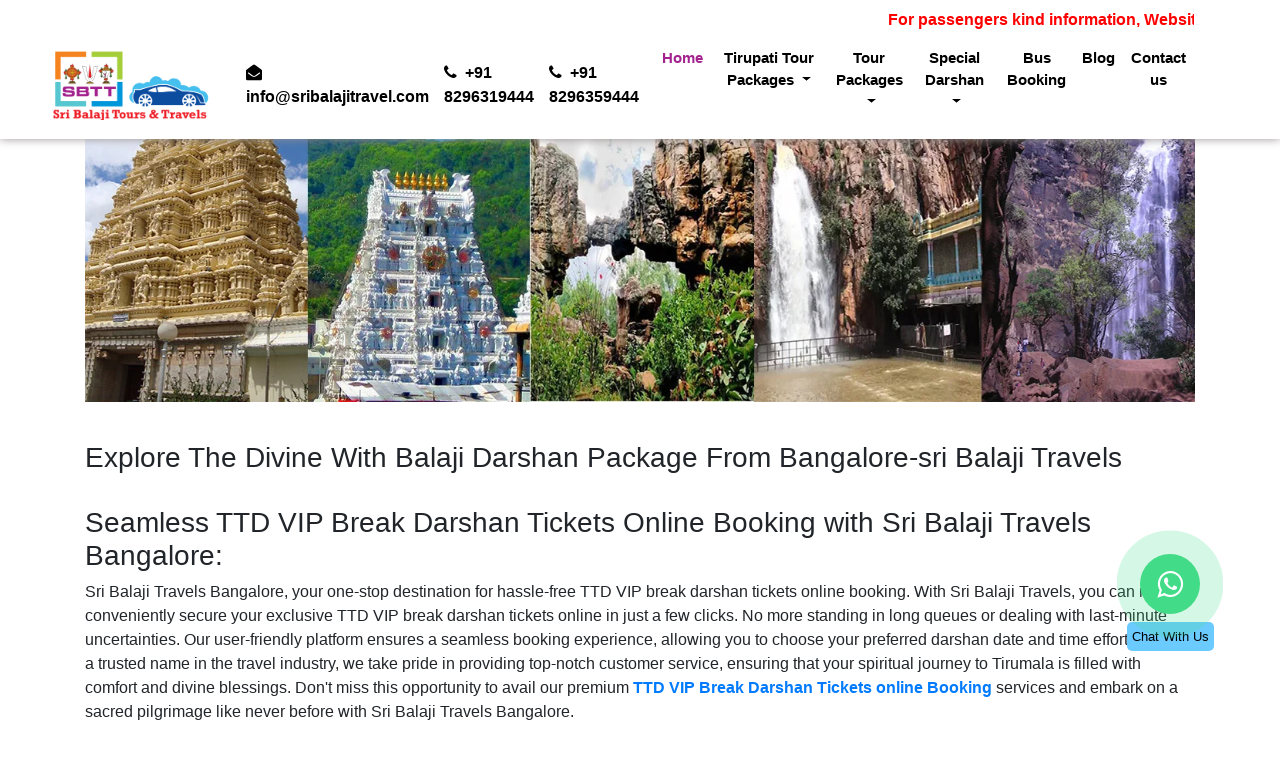

--- FILE ---
content_type: text/html; charset=UTF-8
request_url: https://sribalajitravel.com/explore-the-divine-with-balaji-darshan-package-from-bangalore-sri-balaji-travels.php
body_size: 10918
content:
<!DOCTYPE html>
<html lang="en">
<head>
    <meta name="google-site-verification" content="pqMacuBJa5rCx6AfRFwgVzEYjk7vCtmhGmksIzw6zFI" />
<meta charset="utf-8">
<meta name="viewport" content="width=device-width, initial-scale=1">
<meta name="p:domain_verify" content="c2c02b0afe04c3f4aab423edde584983"/>
<meta name="google-site-verification" content="CeivPjCj5ArFStpJ3cuw_OD67kG4zCQvBdJ8g_Qbg0E" />
<meta name="title" content="Tirupati Senior citizen Darshan online Booking | Tirupati Senior Citizen Darshan"/>
<meta name="description" content="Sri Balaji Travel Provides Senior Citizen and Physically challenged Darshan with Guide, Tirupati Senior Citizen Darshan available, Tirupati Senior citizen darshan time and Darshan Details are given in detail.In this Priviledge Darshan can be done within 30 minutes">
<meta name="keywords" content="Special Darshan for Physically Disabled & Aged | TTD NRI Darshan | Bangalore To Tirupati Packages | Bangalore To Tirupati Car rental Packages | senior citizen darshan.">
<title>Explore The Divine With Balaji Darshan Package From Bangalore-sri Balaji Travels</title>
<link rel="icon" href="images/Favicon.png">
<link rel="stylesheet" href="https://stackpath.bootstrapcdn.com/bootstrap/4.1.3/css/bootstrap.min.css" integrity="sha384-MCw98/SFnGE8fJT3GXwEOngsV7Zt27NXFoaoApmYm81iuXoPkFOJwJ8ERdknLPMO" crossorigin="anonymous">
<link rel="stylesheet" href="https://maxcdn.bootstrapcdn.com/font-awesome/4.7.0/css/font-awesome.min.css">
<link rel="stylesheet" href="css/style.css">
<link rel="stylesheet" href="css/responsive.css">

</head>
<body>

<!-- Google Tag Manager (noscript) -->
<noscript><iframe src="https://www.googletagmanager.com/ns.html?id=GTM-MGCBP45"
height="0" width="0" style="display:none;visibility:hidden"></iframe></noscript>
<!-- End Google Tag Manager (noscript) -->

<style>
a{
  text-decoration:none;
}
    .floating_btn {
  position: fixed;
  bottom: 60px;
  right: 60px;
  width: 100px;
  height: 100px;
  display: flex;
  flex-direction: column;
  align-items:center;
  justify-content:center;
  z-index: 1000;
}

@keyframes pulsing {
  to {
    box-shadow: 0 0 0 30px rgba(232, 76, 61, 0);
  }
}

.contact_icon {
  background-color: #42db87;
  color: #fff;
  width: 60px;
  height: 60px;
  font-size:30px;
  border-radius: 50px;
  text-align: center;
  box-shadow: 2px 2px 3px #999;
  display: flex;
  align-items: center;
  justify-content: center;
  transform: translatey(0px);
  animation: pulse 1.5s infinite;
  box-shadow: 0 0 0 0 #42db87;
  -webkit-animation: pulsing 1.25s infinite cubic-bezier(0.66, 0, 0, 1);
  -moz-animation: pulsing 1.25s infinite cubic-bezier(0.66, 0, 0, 1);
  -ms-animation: pulsing 1.25s infinite cubic-bezier(0.66, 0, 0, 1);
  animation: pulsing 1.25s infinite cubic-bezier(0.66, 0, 0, 1);
  font-weight: normal;
  font-family: sans-serif;
  text-decoration: none !important;
  transition: all 300ms ease-in-out;
}
    .navbar-expand-lg .navbar-nav .dropdown-menu {
    max-height: 400px; /* Adjust as needed */
    overflow-y: auto;
    
    }

.text_icon {
  margin-top: 8px;
  color: #707070;
  font-size: 13px;
}
@media (max-width: 768px) {
    .navbar-nav {
        text-align: center;
        max-height: 500px; /* Adjust based on content */
        overflow-y: auto;
        position: static;
    }
    
    .navbar-expand-lg .navbar-nav .dropdown-menu {
        max-height: 250px; /* Adjust as needed */
        overflow-y: auto;
        position: static; /* Ensures it stays inside the navbar */
    }

    .floating_btn {
        bottom: 20px;
        right: 20px;
        width: 70px;
        height: 70px;
    }

    .contact_icon {
        width: 50px;
        height: 50px;
        font-size: 24px;
    }

    .modal-dialog {
        max-width: 90%;
        margin: 10px auto;
    }

    .GeneratedTable {
        width: 100%;
        display: block;
        overflow-x: auto;
    }
    
    .logo1 img {
        width: 80px; /* Adjust as needed */
        height: auto;
    }
    
    .contact-info {
        font-size: 12px;
        text-align: right;
    }

    .contact-info a {
        display: block;
        color: #000;
        text-decoration: none;
        font-weight: bold;
    }
    
    #second-logo .col-3,
    #second-logo .col-6 {
        text-align: right; /* Move text to the right */
        display: block;
        color: black; /* Set text color to black */
        padding-right: 10px; /* Adjust for more right movement */
    }
    
    .navbar-toggler {
        float: right;
    }

    #second-logo a {
        display: block;
        font-size: 14px;
    }
}

</style>
<script>
$(document).ready(function(){
  $("button1").click(function(){
    $("#navbar").css({"position","relative"});
  });
});
</script>
<!-- Google tag (gtag.js) -->

<nav class="navbar navbar-expand-lg navbar-light bg-light" id="navbar">
  

<div class="row align-items-center" id="second-logo">
    <!-- Logo - Left Side -->
    <div class="col-3">
        <div class="logo1">
            <a href="https://sribalajitravel.com">
                <img src="images/logo.png" alt="Sri Balaji Travel Logo">
            </a>
        </div>
    </div>

    <!-- Contact Details - Center -->
    <div class="col-6 text-center">
        <a href="mailto:info@sribalajitravel.com" class="mr-3">
            <i class="fa fa-envelope"></i> info@sribalajitravel.com
        </a>
        <a href="tel:+918296319444">
            <i class="fa fa-phone"></i> +91 8296319444
        </a>
    </div>

    <!-- Menu Button - Right Side -->
    <div class="col-3 text-right">
        <button class="navbar-toggler" type="button" data-toggle="collapse" data-target="#navbarSupportedContent">
            <span class="navbar-toggler-icon"></span>
        </button>
    </div>
</div>

 <!-- Float Buttons -->
 <div class="pay" style="display: none;">
    <a class="bounce" data-toggle="modal" data-target="#exampleModal">
    <b>Online Pay</b></a>
    <!-- Button trigger modal -->

<!-- Modal -->
<div class="modal fade" id="exampleModal" tabindex="-1" role="dialog" aria-labelledby="exampleModalLabel" aria-hidden="true">
  <div class="modal-dialog" role="document">
    <div class="modal-content">
      <div class="modal-header">
                
        <p>Sri Balaji Tour & Travel Special Darshana Ticket Booking<br>
        <marquee behavior="scroll" direction="left"
           onmouseover="this.stop();"
           onmouseout="this.start();"><b>For passengers kind information, Website shows package price is not available for now. Only 60 days prior booking can avail the website shown price. To know more Details for Tirupati Trip for the upcoming days kindly call us on  8296319444/8296359444</b></marquee></p>
        <button type="button" class="close" data-dismiss="modal" aria-label="Close">
          <span aria-hidden="true">&times;</span>
        </button>
      </div>
      <div class="modal-body" id="modal-body">
    <form method="post" action="pay1.php">
                   
                    
                    
                    <div class="form-group">
                                    <div class="input-group">

                        <input type="hidden" class="form-control" name="product_name"  required="required">
                          </div></div>

                          <div class="row">
                          <div class="col-lg-7 col-12">
                        <div class="form-group">
                                   <label for="spcl">Ticket</label>
                                    <div class="input-group">
                                       
                                        <div class="input-group-prepend">
                                            <span class="input-group-text">
                                               <i class="fa fa-ticket"></i>
                                            </span>
                                        </div>
                            <input type="text" name="spcl" class="form-control" readonly value="300 Special Darshana" id="spcl"> </div></div>
                            </div>
                           <div class="col-lg-5 col-12">
                        
                            <div class="form-group">
                                   <label for="person">Number Of Persons</label>
                                    <div class="input-group">
                                        <div class="input-group-prepend">
                                            <span class="input-group-text">
                                               <i class="fa fa-users"></i>
                                            </span>
                                        </div>
                            <input type="number" name="person" class="form-control"   required="required"  id="person" oninput="calculate()"></div>
                            
                            </div>
                            </div>
                            <div class="col-lg-6 col-12">
                        
                            <div class="form-group">
                                   <label for="amount">Total Amount</label>
                                    <div class="input-group">
                                        <div class="input-group-prepend">
                                            <span class="input-group-text">
                                               <i class="fa fa-rupee"></i>
                                            </span>
                                        </div>
                            <input type="hidden" value="300" class="form-control" id="amount">
                            <input type="number" name="spl_price" class="form-control"   required="required"  id="result" readonly></div></div>
                            </div>
                            
                        
                            
                            
                            <div class="col-lg-6 col-12">
                            <div class="form-group">
                                    <label for="ticket_date">Ticket Date</label>
                                    <div class="input-group date" >
                                        <div class="input-group-prepend">
                                         <span class="input-group-text">
                                              <i class="fa fa-calendar"></i>  
                                            </span>
                                        </div>
                            <input type="date" name="ticket_date"  id="txtDate1" class="form-control" required="required"></div></div>
                            </div>
                            </div>


                            <div class="row">
                                <div class="col-lg-12 col-12">
                                <div class="form-group">
                                   <label for="firstname">Booking Person Name</label>
                                    <div class="input-group">
                                       <div class="input-group-prepend">
                                         <span class="input-group-text">
                                              <i class="fa fa-user"></i>
                                            </span>
                                        </div>
                                        <input type='text' name='buyer_name' class='form-control'   placeholder='Booking Person Name'  id="firstname" required='required'>
                             
                            </div></div>
                            </div>
                          <div class="col-lg-12 col-12">
                            <div class="form-group">
                                   <label for="email">Email Address</label>
                                    <div class="input-group">
                                 <div class="input-group-prepend">
                                         <span class="input-group-text">
                                              <i class="fa fa-envelope"></i>
                                            </span>
                                        </div>   
                            <input type="email" name="email" class="form-control" required="required" placeholder="Enter Your email" placeholder="Enter Your Email Id" id='email'> </div></div></div>
                          </div>
                              <div class="row">
                             <div class="col-lg-12 col-12">
                        <div class="form-group">
                                   <label for="phone">Phone Number</label>
                                    <div class="input-group">
                                    <div class="input-group-prepend">
                                            <span class="input-group-text">
                                               +91
                                            </span>
                                        </div>
                                        <div class="input-group-prepend">
                                        </div>
                            <input type="text" name="phone" class="form-control"  placeholder="Enter Your Phone Number" id='phone' required="required"></div></div></div>
                              
                            
                          <div class="col-lg-12 col-12">
                            <div class="form-group">
                                   <label for="location">Your Location</label>
                                    <div class="input-group">
                                        <div class="input-group-prepend">
                                         <span class="input-group-text">
                                                <i class="fa fa-map-marker"></i>
                                            </span>
                                        </div>
                             <input type="text" name="location" class="form-control" required="required" placeholder="Enter Your Location" id='location'></div></div></div></div>
                                            
                             <div class="form-check text-center">
                                <label class="form-check-label">
                                    <input class="form-check-input" type="checkbox" value="Agreed" name="terms" required="required">
                                    
                                    <a href="terms_&_conditions.php" target="_blank"> Agree The Terms And Conditions </a>
                                </label>
                            </div>
                        
                             <div>
    </div>
  <div class="modal-footer">
        <button type="button" class="btn btn-primary" data-dismiss="modal">Cancel</button>
        <input type="submit" class="btn btn-primary" value="Book" name='submit'>
      </div>
      <script>

  function calculate() {
        var myBox1 = document.getElementById('person').value; 
        var myBox2 = document.getElementById('amount').value;
        var result = document.getElementById('result'); 
        var myResult = myBox1 * myBox2;
        result.value = myResult;
      
        
    }
</script>
                            </form>
      </div>
      
    </div>
  </div>
</div>
    </div>
<!-- <div class="float-buttons">
    
     <a href="tel:+918296359444" id="phone"><i class="fa fa-phone"></i></a>
     <a href="https://api.whatsapp.com/send?phone=+918296319444&amp;text=Please Get Back To Me" target="_blank" id="whatsapp"><i class="fa fa-whatsapp"></i></a>
     
 </div> -->
 <script src="https://ajax.googleapis.com/ajax/libs/jquery/2.1.1/jquery.min.js"></script>
<script>
$(function(){
    var dtToday = new Date();
    
    var month = dtToday.getMonth() + 1;
    var day = dtToday.getDate();
    var year = dtToday.getFullYear();
    if(month < 10)
        month = '0' + month.toString();
    if(day < 10)
        day = '0' + day.toString();
    
    var minDate= year + '-' + month + '-' + day;
    
    $('#txtDate').attr('min', minDate);
    $('#txtDate1').attr('min', minDate);
});
</script>

<!---- twak chat box API -->
<!--<script type="text/javascript">
/* var Tawk_API=Tawk_API||{}, Tawk_LoadStart=new Date();
/* (function(){
var s1=document.createElement("script"),s0=document.getElementsByTagName("script")[0];
s1.async=true;
s1.src='https://embed.tawk.to/5bb1ced3b033e9743d01e9dd/default';
s1.charset='UTF-8';
s1.setAttribute('crossorigin','*');
s0.parentNode.insertBefore(s1,s0);
})();
</script>-->
  
  <div class="floating_btn">
    <a target="_blank" href="https://api.whatsapp.com/send?phone=+918296319444&text=Hello!!">
      <div class="contact_icon">
        <i class="fa fa-whatsapp my-float"></i>
      </div>
    </a>
    <p class="text_icon" style="color: #000; background: #6BCBFF; padding: 5px; border-radius: 5px;">Chat With Us</p>
  </div>
  
  <div id="main-nav">
      <marquee behavior="scroll" direction="left"
           onmouseover="this.stop();"
           onmouseout="this.start();" style="color:red;">
        <b>For passengers kind information, Website shows package price is not available for now. Only 60 days prior booking can avail the website shown price. To know more Details for Tirupati Trip for the upcoming days kindly call us on  8296319444/8296359444</b></marquee>
      <div class="collapse navbar-collapse" id="navbarSupportedContent">
      <div class="logo">
          <a href="https://sribalajitravel.com/"><img src="images/logo.png" alt=""></a>
      </div>
      <ul class="navbar-nav">
              <li id="nav-item">
              <span><a href="mailto:info@sribalajitravel.com?Subject=Hello%20again">
              <i class="fa fa-envelope-open"></i>&nbsp; info@sribalajitravel.com</a>
              </span>
              </li>
              <li id="nav-item">
              <span><a href="tel:+91 8296319444">
              <i class="fa fa-phone"></i>&nbsp; +91 8296319444 </a>
              </span>
              </li>
              <li id="nav-item">
              <span><a href="tel:+91 8296359444">
              <i class="fa fa-phone"></i>&nbsp; +91 8296359444 </a>
              </span>
              </li>
          </ul>
    <ul class="navbar-nav ml-auto mr-100">
      <li class="nav-item">
        <a class="nav-link" id="active" href="https://sribalajitravel.com/">Home</a>
      </li>
      <li class="nav-item dropdown">
        <a class="nav-link dropdown-toggle" href="#" id="navbarDropdown" role="button" data-toggle="dropdown" aria-haspopup="true" aria-expanded="false">
          Tirupati Tour Packages
        </a>
        
        <div class="dropdown-menu" aria-labelledby="navbarDropdown">
            <!--style="display:flex;position:relative;left:0px;top:0px;float:left;"-->
          <div class="container newdropdown" >  
         <div class="col-md-12" style="padding:10px;">
             <h5 style="color:#a3228e">Tirupati Tour Packages</h5>
          <a class="dropdown-item" href="one-day-tirupati-package-from-bangalore.php"style="font-size:14px;">Bangalore to Tirupati One Day Package </a>
          <a class="dropdown-item" href="two-day-tirupati-package-from-bangalore.php" style="font-size:14px;">Bangalore to Tirupati Two Days Package</a>
          <a class="dropdown-item" href="three-day-tirupati-package-from-bangalore.php" style="font-size:14px;">Bangalore to Tirupati Three Days Package</a>
          <a class="dropdown-item" href="bangalore-to-tirupati-car-rental.php" style="font-size:14px;">Bangalore to Tirupati Car Rental Package</a>
           <!--<a class="dropdown-item" href="tirumala-darshan-package-from-tirupati.php" style="font-size:14px;">One day Tirupati to Tirumala Car Rental Package</a>-->
           </div>
            <div class="col-md-12" style="padding:10px;">
                <h5 style="color:#a3228e">Chennai to Tirupati Package</h5>
          <a class="dropdown-item" href="https://sribalajitravel.com/chennai-to-tirupati-one-day-package-by-car.php" style="font-size:14px;">Chennai to Tirupati One Day Package </a>
          <a class="dropdown-item" href="chennai-to-tirupati-car-rental-package.php" style="font-size:14px;">Chennai to Tirupati Car Rental Package</a>
          <h5 style="color:#a3228e">Hosur to Tirupati Package</h5>
          <a class="dropdown-item" href="hosur-to-tirupati-one-day-package-by-car.php" style="font-size:14px;">Hosur to Tirupati One Day Package</a>
           </div>
           <div class="col-md-12" style="padding:10px;">
                <h5 style="color:#a3228e;"> Salem to Tirupati Package</h5>
          <a class="dropdown-item" href="salem-to-tirupati-one-day-tourpackage.php" style="font-size:14px;">Salem to Tirupati One Day Package </a>
          
          <h5 style="color:#a3228e;"> Tirupati to tirumala package </h5>
          <a class="dropdown-item" href="tirumala-darshan-package-from-tirupati.php" style="font-size:14px;">Tirupati to tirumala car rental package</a>
         
          <h5 style="color:#a3228e;"> Banglore to tirupati package </h5>
          <a class="dropdown-item" href="bangalore-to-srikalahasti-tour-package.php" style="font-size:14px;">Bangalore to Srikalahasti Tour Package </a>
           </div>
           </div> 
        </div>
      </li>
      
      
      <li class="nav-item dropdown">
        <a class="nav-link dropdown-toggle" href="#" id="navbarDropdown" role="button" data-toggle="dropdown" aria-haspopup="true" aria-expanded="false">
         Tour Packages
        </a>
        <div class="dropdown-menu" aria-labelledby="navbarDropdown" id="dropdown-menu1" style="left: -100px">
          
          <a class="dropdown-item" href="bangalore-to-mysore-sightseeing-package.php">Bangalore to Mysore Tour Packages</a>
          
          <a class="dropdown-item" href="bangalore-to-nandi-hills-one-day-tour-package.php">Bangalore to Nandi Hills Tour Packages</a>
          
          <a class="dropdown-item" href="bangalore-to-madurai-rameshwaram-kanyakumari-tour-package.php">Bangalore to Madurai, Rameshwaram, Kanyakumari Tour Packages</a>
            
          <a class="dropdown-item" href="bangalore-to-lepakshi-oneday-tour-package.php">Bangalore to Lepakshi Tour Packages</a>
          
          <a class="dropdown-item" href="gokarna-murudeshwar-trip-from-bangalore.php">Bangalore to Gokarna Murudeshwar Tour Packages</a>
          
           <a class="dropdown-item" href="bangalore-to-mantralayam-tour-package.php">Bangalore to Mantralayam Tour Packages</a>
           
            <a class="dropdown-item" href="bangalore-to-thiruvannamalai-car-package.php">Bangalore to Tiruvannamalai Car Package </a>
          
        </div>
      </li>

<li class="nav-item dropdown">
        <a class="nav-link dropdown-toggle" href="#" id="navbarDropdown" role="button" data-toggle="dropdown" aria-haspopup="true" aria-expanded="false">
          Special Darshan
        </a>
        <div class="dropdown-menu" aria-labelledby="navbarDropdown" id="dropdown-menu1">
          
          <a class="dropdown-item" href="infant_entry_in_tirumala.php">Infant Entry In Tirumala</a>
          
          <a class="dropdown-item" href="senior_citizen_tirupati.php">Senior Citizen</a>
          
          <a class="dropdown-item" href="nri_darshan_tirupati.php">NRI Darshan</a>
            
          <a class="dropdown-item" href="ttd_srivani_trust_tirupati.php">TTD Srivani Trust Tirupati</a>
          
        </div>
      </li>

      <li class="nav-item">
        <a class="nav-link" href="sharing_packages_tirupati.php">Bus Booking</a>
      </li>

      <li class="nav-item">
        <a class="nav-link" href="blogs.php">Blog</a>
      </li>

      <li class="nav-item">
        <a class="nav-link" href="contact_us.php">Contact us</a>
      </li>
    </ul>
  </div>
  </div>
  </nav>
<!-- Navigation Bar Close -->


                  
<!-- Special at Sri Balaji in Tirupati -->
<div class="includes">
    <div class="container">
        <div class="row content">
        <div class="col-lg-12 col-sm-12 col-12">
           <img src="images/one_day_package.jpg" alt="">
       </div>
        </div>
        </br>
       <h3>Explore The Divine With Balaji Darshan Package From Bangalore-sri Balaji Travels</h3></b></br>

        <h3> Seamless TTD VIP Break Darshan Tickets Online Booking with Sri Balaji Travels Bangalore:</h3>
       
       <p> Sri Balaji Travels Bangalore, your one-stop destination for hassle-free TTD VIP break darshan tickets online booking. With Sri Balaji Travels, you can now conveniently secure your exclusive TTD VIP break darshan tickets online in just a few clicks. No more standing in long queues or dealing with last-minute uncertainties. Our user-friendly platform ensures a seamless booking experience, allowing you to choose your preferred darshan date and time effortlessly. As a trusted name in the travel industry, we take pride in providing top-notch customer service, ensuring that your spiritual journey to Tirumala is filled with comfort and divine blessings. Don't miss this opportunity to avail our premium <b><a href="https://sribalajitravel.com/ttd_srivani_trust_tirupati.php"> TTD VIP Break Darshan Tickets online Booking </a></b> services and embark on a sacred pilgrimage like never before with Sri Balaji Travels Bangalore.</p>

         <h3>Your Ultimate Bangalore to Tirupati Package Experience with Sri Balaji Travels:</h3></b></br>
        
        <p> Our Bangalore to Tirupati Package is carefully crafted to cater to all your travel needs, offering convenience, comfort, and unforgettable moments. With our years of expertise in the travel industry, we take pride in delivering top-notch services that ensure your journey is smooth and hassle-free. Whether you're seeking a spiritual retreat or a leisurely escape, our <b><a href="https://sribalajitravel.com/"> Bangalore to Tirupati Package </a></b> covers it all. Trust Sri Balaji Travels to make your trip to Tirupati from Bangalore an extraordinary one. Book your package now and embark on a memorable adventure with us!</p>
        
         
        <h3> Unforgettable Tirupati Darshan Package from Bangalore with Sri Balaji Travels:</h3></b>
        
        <p> Welcome to Sri Balaji Travels Bangalore, your ultimate destination for an unforgettable pilgrimage experience! If you're seeking a hassle-free and spiritually enriching journey, look no further than our exclusive <b><a href="https://sribalajitravel.com/one-day-package-from-bangalore.php"> Tirupati Darshan Package from Bangalore </a></b> With our meticulously crafted itinerary, you can embark on a divine expedition to the sacred abode of Lord Venkateswara. Our dedicated team ensures that every aspect of your trip is taken care of, from comfortable transportation to luxurious accommodation. Choose Sri Balaji Travels Bangalore for your Tirupati Darshan Package and let us guide you on a profound and transformative pilgrimage, leaving you with cherished memories to last a lifetime. Book your package now and embark on a soul-stirring adventure with Sri Balaji Travels Bangalore!
</p>
        
        <h3>Sri Balaji Travels Bangalore - Srivani Break Darshan Booking in Tirupati:</h3></b></br>
        
        <p> Our travel agency specializes in providing seamless and hassle-free pilgrimage experiences to Tirupati, catering to the spiritual needs of every devotee. With our dedicated team of experts, we ensure that your journey to the divine abode of Lord Venkateswara is filled with comfort and convenience. Whether you are an individual traveler or part of a group, our personalized services and well-organized packages guarantee a memorable and spiritually uplifting trip. Trust Sri Balaji Travels Bangalore for all your <b><a href="https://sribalajitravel.com/ttd_srivani_trust_tirupati.php">  Srivani Break Darshan Booking in Tirupati </a></b> needs and embark on a sacred pilgrimage like never before! </p>
        
        <h3> Expedite Your Pilgrimage with TTD VIP Darshan ₹10,000 Online Booking - Sri Balaji Travels Bangalore:</h3></b></br>
        
        <p> We ensure that you embark on a spiritual journey like no other. Whether you're planning a pilgrimage or a leisure trip, our expert team is dedicated to providing you with top-notch services and seamless arrangements. At Sri Balaji Travels, we understand the significance of your travels, and our mission is to cater to your every need, leaving you with cherished memories. Experience the ultimate comfort and convenience as you explore new horizons with our <b><a href="https://sribalajitravel.com/ttd_srivani_trust_tirupati.php"> TTD VIP Darshan ₹10,000 Online Booking </a></b> package. Let us be your trusted travel partner and make your dream journey a reality, because at Sri Balaji Travels Bangalore, your satisfaction is our priority.</p>
        
       
       <h3>Conclusion:</h3>

        <p> Sri Balaji Travels Bangalore is your ultimate companion in unlocking the spiritual journey to Tirupati. Whether you desire hassle-free VIP break darshan tickets, a complete Bangalore to Tirupati package, a thoughtfully curated Tirupati darshan package, or a divine respite at Srivani, the travel agency caters to all your needs. Moreover, for those seeking an elite experience, the <b><a href="https://sribalajitravel.com/ttd_srivani_trust_tirupati.php"> VIP Break Darshan in Tirumala </a></b> ensures a journey worth every penny. So, embark on this sacred expedition with Sri Balaji Travels and immerse yourself in the divine aura of Tirupati. Let your soul find solace and your heart be filled with devotion on this transformative pilgrimage.</p>
        
        
 </div>
</div>

<!-- Scroll Top Button -->
<button onclick="topFunction()" id="myBtn" title="Go to top">
<i class="fa fa-angle-double-up"></i>    
</button>

    <!-- Footer -->
<footer class="page-footer font-small pt-5">

  <!-- Footer Links -->
  <div class="footer">
      <div class="container text-center text-md-left">

    <!-- Grid row -->
    <div class="row">

      <!-- Grid column -->
      <div class="col-md-9 mt-md-0 mt-3">
        <div class="footer">
          <a href="index.php"><img src="images/logo.png" alt=""></a>
      </div>
        <!-- Content -->
        
        <ul class="list-unstyled">
          <li>
            <br>Sri Balaji Travels, your trusted partner in crafting seamless and enriching pilgrimages. Our exclusive Bangalore to Tirupati package offers a choice between comfortable bus journeys and the convenience of private car travel, ensuring that your pilgrimage is not only sacred but also stress-free.
      </li>
    
        </ul>
        

      </div>
      <!-- Grid column -->

      <hr class="clearfix w-100 d-md-none pb-3">

      <!-- Grid column -->
      <div class="col-md-3 mb-md-0 mb-3">

        <!-- Links -->
        <h4 class="text">Quick Links</h4>

        <ul class="list-unstyled">
          <li>
            <a href="one-day-tirupati-package-from-bangalore.php">Tirupati Tour Packages</a>
          </li>
          <li>
            <a href="bangalore-to-tirupati-car-rental.php">Car Rental Package</a>
          </li>
          <li>
            <a href="about_us.php">About us</a>
          </li>
          <li>
            <a href="contact_us.php">Contact us</a>
          </li>
          <li>
            <a href="terms_&_conditions.php" target="_blank">Terms & Conditions</a>
          </li>
          <li> <br>
              <div id="social-icon">    
            <ul class="navbar-nav">
              
               <li class="item">
                   <a href="https://www.facebook.com/sribalajitravel/" target="_blank"><i class="fa fa-facebook"></i></a>
                   <a href="https://twitter.com/Sribalajitour" target="_blank"><i class="fa fa-twitter"></i></a>
                   <a href="https://www.youtube.com/channel/UCfyC5RXtA84H8WHN4jbw4vg/featured" target="_blank"><i class="fa fa-youtube-play"></i></a>
                   <a href="https://www.instagram.com/sri_balaji_tours_travels/" target="_blank"><i class="fa fa-instagram"></i></a>
                   <a href="https://in.pinterest.com/sribalajitourstravel/" target="_blank"><i class="fa fa-pinterest"></i></a>
               </li>
                
        </ul>
            </div> 
          </li>
        </ul>

      </div>

    </div>
    <!-- Grid row -->

  </div>
  </div>
  <!-- Footer Links -->

  <!-- Copyright -->
  <div class="copy-right">
      <div class="container">
          <div class="row">
          <!--<div class="col-lg-12">
          <div class="footer-copyright text-lrft py-3">© 2023 Sri Balaji Tours and Travels. Powered by
    <a href="https://sachirva.com">Sachirva Technology Solutions.</a>
  </div></div>-->
     <br><br>
     <p><a href="https://sribalajitravel.com/one-day-tirupati-package-from-bangalore.php" target="_blank">Tirupati Darshan Online Booking</a> 
     
     | <a href="https://sribalajitravel.com/two-day-tirupati-package-from-bangalore.php" target="_blank"> Tirupati Package From Bangalore</a> 
     
     | <a href="https://sribalajitravel.com/three-day-tirupati-package-from-bangalore.php" target="_blank"> Best Tirupati Package From Bangalore </a>
     
     | <a href="https://sribalajitravel.com/" target="_blank"> Tirupati Tour Package From Bangalore </a> 
     
    | <a href="https://sribalajitravel.com/two-day-tirupati-package-from-bangalore.php" target="_blank">Tirupati Darshan Package From Bangalore </a> 
     
     | <a href="https://sribalajitravel.com/bangalore-to-tirupati-car-rental.php" target="_blank"> Bangalore To Tirupati Car Package</a> </p>
      </div>
      
      </div>
  </div>
  <!-- Copyright -->

</footer>
<script src="https://ajax.googleapis.com/ajax/libs/jquery/2.1.1/jquery.min.js"></script>
<script>
$(function(){
    var dtToday = new Date();
    
    var month = dtToday.getMonth() + 1;
    var day = dtToday.getDate();
    var year = dtToday.getFullYear();
    if(month < 10)
        month = '0' + month.toString();
    if(day < 10)
        day = '0' + day.toString();
    
    var minDate= year + '-' + month + '-' + day;
    
    $('#txtDate').attr('min', minDate);
    $('#txtDate1').attr('min', minDate);
});
</script>
<!-- Footer -->

<script src="js/script.js"></script>
<script src="js/jquery-3.2.1.min.js"></script>
<script type="text/javascript">
    $(window).on('load',function(){
        $('#myModal').modal('show');
    });
</script>

<script src="https://code.jquery.com/jquery-3.3.1.slim.min.js" integrity="sha384-q8i/X+965DzO0rT7abK41JStQIAqVgRVzpbzo5smXKp4YfRvH+8abtTE1Pi6jizo" crossorigin="anonymous"></script>

<script src="https://cdnjs.cloudflare.com/ajax/libs/popper.js/1.14.3/umd/popper.min.js" integrity="sha384-ZMP7rVo3mIykV+2+9J3UJ46jBk0WLaUAdn689aCwoqbBJiSnjAK/l8WvCWPIPm49" crossorigin="anonymous"></script>

<script src="https://stackpath.bootstrapcdn.com/bootstrap/4.1.3/js/bootstrap.min.js" integrity="sha384-ChfqqxuZUCnJSK3+MXmPNIyE6ZbWh2IMqE241rYiqJxyMiZ6OW/JmZQ5stwEULTy" crossorigin="anonymous"></script>

</body>
</html>


--- FILE ---
content_type: text/css
request_url: https://sribalajitravel.com/css/style.css
body_size: 3203
content:
html {
  scroll-behavior: smooth;
}
body {
  margin: 0;
  background-color: #fff;
 }
.col, .col-1, .col-10, .col-11, .col-12, .col-2, .col-3, .col-4, .col-5, .col-6, .col-7, .col-8, .col-9, .col-auto, .col-lg, .col-lg-1, .col-lg-10, .col-lg-11, .col-lg-12, .col-lg-2, .col-lg-3, .col-lg-4, .col-lg-5, .col-lg-6, .col-lg-7, .col-lg-8, .col-lg-9, .col-lg-auto, .col-md, .col-md-1, .col-md-10, .col-md-11, .col-md-12, .col-md-2, .col-md-3, .col-md-4, .col-md-5, .col-md-6, .col-md-7, .col-md-8, .col-md-9, .col-md-auto, .col-sm, .col-sm-1, .col-sm-10, .col-sm-11, .col-sm-12, .col-sm-2, .col-sm-3, .col-sm-4, .col-sm-5, .col-sm-6, .col-sm-7, .col-sm-8, .col-sm-9, .col-sm-auto, .col-xl, .col-xl-1, .col-xl-10, .col-xl-11, .col-xl-12, .col-xl-2, .col-xl-3, .col-xl-4, .col-xl-5, .col-xl-6, .col-xl-7, .col-xl-8, .col-xl-9, .col-xl-auto
{
    padding: 15px;
}
#col-12
{
    padding: 0 15px !important;
}
#active
{
    color: #a3238e !important; 
}
#active1 {
    background: #a3238e !important;
    color: #fff !important;
}
.form-check .text-center a:hover
{
    color: #000 !important;
}
/*=========================*/
#myModal, #exampleModal
{
    background: rgba(0, 0, 0, 0);
}
.modal-header
{
    background: #a3238e;
}
.close:not(:disabled):not(.disabled) {
    cursor: pointer;
    color: #fff;
}
.modal-header p {
    text-align: center;
    padding: 20px 0 0 30px;
    color: #fff;
}
.modal-header p span
{
    font-size: 12px;
}
.modal-body
{
    padding: 0;
}
.modal-body img
{
    width: 100%;
}
/*======================*/
.summery
{
    display: none;
}
/*=======================*/
#modal-body form
{
    padding: 0 50px;
}
#modal-body form .col-lg-12, #modal-body form .col-lg-6, #modal-body form .col-lg-7, #modal-body form .col-lg-5
{
    padding: 0 5px;
}
.modal-backdrop {
    position: fixed;
    top: 0;
    right: 0;
    bottom: 0;
    left: 0;
    z-index: 9;
    background: rgba(0, 0, 0, 0.8);
}
.modal-header h5
{
    color: #fff;
    text-align: center;
}
.float-buttons
{
    display: inline-grid;
    position: absolute;
    right: 0;
    top: 365px;
}
.float-buttons a
{
    text-decoration: none;
    margin: 5px 0;
    border-radius: 5px;
}
.float-buttons a i
{
    color: #fff;
    font-size: 35px;
    padding: 5px;
}

li{
    font-size:16px;
}
.float-buttons #phone
{
    background: #55acee;
}
.float-buttons #whatsapp
{
    background: #25D366;
}
/*=== Animation =======*/

.bounce:hover{
    color: #a3238e !important;
    background: #fff;
    border: 1px solid #a3238e;
    text-decoration: none;
    cursor: pointer;
}
.bounce {
    position: absolute;
    right: 0;
    top: 481px;
    color: #fff !important;
    padding: 5px;
 margin-left:-30px;
 background: #a3238e;
    border: 1px solid #a3238e;
 -webkit-border-radius:10%;
 -moz-border-radius:10%;
 -ms-border-radius:10%;
 border-radius:10px;
 animation: bounce 2s infinite;
 -webkit-animation: bounce 2s infinite;
 -moz-animation: bounce 2s infinite;
 -o-animation: bounce 2s infinite;
}
 
@-webkit-keyframes bounce {
 0%, 20%, 50%, 80%, 100% {-webkit-transform: translateX(0);} 
 40% {-webkit-transform: translateX(-15px);}
 60% {-webkit-transform: translateX(-10px);}
}
 
@-moz-keyframes bounce {
 0%, 20%, 50%, 80%, 100% {-moz-transform: translateX(0);}
 40% {-moz-transform: translateX(-15px);}
 60% {-moz-transform: translateX(-10px);}
}
 
@-o-keyframes bounce {
 0%, 20%, 50%, 80%, 100% {-o-transform: translateX(0);}
 40% {-o-transform: translateX(-15px);}
 60% {-o-transform: translateX(-10px);}
}
@keyframes bounce {
 0%, 20%, 50%, 80%, 100% {transform: translateX(0);}
 40% {transform: translateX(-15px);}
 60% {transform: translateX(-10px);}
}
/*=======================*/
#contact_info {
    background: #a3238e;
    margin: -8px -20px;
    padding: 25px 80px;
    color: #fff;
}
#contact_info span a
{
    color: #fff;
    padding: 0;
    text-decoration: none;
    margin: 0 20px;
}
#contact_info span a:hover
{
    color: #000;
}
/*=======================*/
.logo
{
    padding: 5px 35px;
}
.logo img
{
    width: 160px;
    height: auto;
}
.footer img
{
    width: 220px;
    height: auto;
}
#main-nav
{
    margin-top: 0;
    padding-right: 70px;
}
.bg-light
{
    background: #fff !important;
        
}


#navbar {
  background-color: #333;
  position: fixed;
  top: 0;
  width: 100%;
  display: block;
  transition: top 0.3s;
  z-index: 99;
    -webkit-box-shadow: inset hoff voff blur color;
    box-shadow: 0 0 9px #9a9393;
}

#navbar .nav-link {
  float: left;
  display: block;
  color: #000;
  text-align: center;
  margin: 8px 8px 0 8px !important;
    padding:0 0 15px 0;
  text-decoration: none;
  font-size: 15px;
  transition: .5s;
    font-weight: 600;
    border-bottom: 3px solid #fff;
}

#navbar .nav-link:hover {
  background-color: rgba(0, 0, 0, 0);
  color: #a3238e;
    border-bottom: 3px solid #a3238e;
    padding: 0 0 15px 0;
    transition: .5s;
}
#nav-item span
{
    margin: 0 15px 0 0;
}
#nav-item a
{
    text-decoration: none;
    color: #000;
    font-size: 16px;
    transition: .5s;
    font-weight: 600;
}
#nav-item a:hover
{
    color: #a3238e;
}
.dropdown-item
{
    color: #000 !important;
    padding: 0.8rem 1.5rem;
}
.dropdown-item:hover
{
   background: #a3238e !important; 
    color: #fff !important;
    transition: 0.8s;
}
/*==========================*/
#carousel
{
   padding:45px 0 0 0;
    font-size:30px;
    margin-top:0; 
}
#carousel1
{
    padding: 0;
}
.carousel-caption {
    position: absolute;
    bottom: 20px;
    z-index: 10;
    padding-top: 20px;
    padding-bottom: 20px;
    color: #fff;
    text-align: center;
    background: #b5acac57;
}
/*==========================*/
.package_tab, .about_sribalaji, .booking_form, .testimonials, .includes, .features
{
    padding: 40px 0;
}
/*==========================*/
.package_tab
{
    background: #fff;
}
.package_tab p
{
    text-align: center;
    font-weight: 400;
}
#table
{
    margin-bottom: 0;
}
#table th
{
    padding: 22px 6px !important;
}
#card .col-lg-7
{
    padding: 0;
}
#card, .card
{
    border-radius: 10px;
    padding: 0;
    margin: 0;
    -webkit-box-shadow: inset hoff voff blur color;
    box-shadow: 0 0 9px #8c7f7f;
    font-weight: 500;
}
#card h4, #card h5, #card h3, .card h5
{
    text-align: center;
    color: #fff;
    font-weight: 600;
}
#card h5
{
    color: #000;
}

#card ul li, .card ul li
{
    padding: 15px 0;
}
#card i, #card span, .card i, .card span
{
    padding: 0 15px;
}
#card button, .card button
{
    margin-right: 15px;
    padding: 5px 10px;
}
#card th a, .card th a
{
    text-decoration: none;
   color: #a3238e; 
}
#card th a:hover, .card th a:hover
{
    text-decoration: none;
   color: #fff; 
}
#card a, .card a
{
    text-decoration: none;
   color: #a3238e; 
}
#card a:hover, .card a:hover
{
    text-decoration: none;
   color: #000; 
}
#car-image
{
    margin: 0;
     text-align: center;
    
}
#car-image img
{
    width: 100%;
    height: 100%;
}
.item-head
{
    background: #a3238e;
    border-top-left-radius: 10px;
    border-top-right-radius: 10px;
    padding: 15px 0;
}
#aside ul, #aside #text
{
    background: #ebebeb;
}
#aside #text ul
{
    padding-bottom: 30px;
}
#aside #item-head, #aside #item-foot
{
    background: #a3238e;
}
#item
{
    padding: 10px 20px 0;
}
#rental ul li
{
    padding: 0 20px 20px;
}
#contact-address h4
{
    padding-bottom: 25px;
    padding-left: 25px;;
}
#contact-address i
{
    font-size: 32px; 
}
#contact-address #item span {
    padding: 0 0 0 20px;
    float: left;
    position: relative;
    bottom: 0;
} 
.submit
{
    width: 80px;
        margin: 20px auto 0 auto;
}
#item i
{
    float: left;
   
}
#item span {
    padding: 0 0 0 23px;
    position: relative;
    bottom: 34px;
    left: 35px;
    line-height: 1.7em;
}
#item a
{
    margin-left: 20px;
    text-decoration: none;
    color: #000;
}
#item a:hover{
   color: #a3238e;
}
#aside h5
{
     text-align: center;
    color: #fff;
    font-weight: 600;
}
#aside p
{
    padding: 30px 30px 0;
}
#item-head {
    background: #a3238e;
    border-top-left-radius: 10px;
    border-top-right-radius: 10px;
    padding: 20px 30px;
    margin: 0;
    width: 100%;
}
#item-foot {
    background: #a3238e;
    border-bottom-left-radius: 10px;
    border-bottom-right-radius: 10px;
    padding: 20px 30px;
    margin: 0;
    width: 100%;
}
.item-even
{
    background: #ebebeb;
    
}
.item-odd
{
    background: #fff;
}
.item-foot
{
    background: #a3238e;
    border-bottom-left-radius: 10px;
    border-bottom-right-radius: 10px;
}
.details
{
    text-align: center;
    padding: 15px 0;
    
}
.details a
{
    width: 150px; 
    text-decoration: none;
    color: #fff;
    border: 2px solid #a3238e;
}
.details a:hover
{
    color: #a3238e;
    background: #fff;
    border: 2px solid #fff;
    
}
.book {
    color: #fff;
    
    border:2px solid #a3238e;
    padding: 8px 15px;
    border-bottom-left-radius: 15px;
    border-top-right-radius: 15px;
    color: #a3238e;
    transition: 0.8s;
}
.book:hover
{
    color: #fff;
    background-color: #a3238e;
    transition: 0.8s;
}
#card form
{
    padding: 30px;
}
.package_form
{
    background: #fff;
    padding: 40px 0;
}
.btn-primary {
    color: #a3238e;
    border-color: #a3238e;
    background: #fff;
}
.btn-primary:hover{
    color: #fff !important;
    border-color: #a3238e !important;
    background: #a3238e !important;
}

.form-control:focus
{
    border-color: #a3238e;
    -webkit-box-shadow: inset hoff voff blur color;
    box-shadow: 0 0 1px #a3238e;
}
/*======================*/
.special-darshana
{
    background: #a3238e;
    padding: 30px 0;
    color: #fff;
    text-align: center;
}
.special-darshana h2
{
    color: #fff;
}
/*======================*/
.about
{
    padding: 20px 30px;
}
.about ul li
{
    padding: 0 !important;
}
.about ul li p
{
    text-align: left;
}
.about_sribalaji
{
    background: #e9ecef;
}
.content img
{
    width: 100%;
}
.content .text p, .content .text span
{
    color: #6e6f71;
}
.content .text span ol a
{
    color: #6e6f71;
    text-decoration: none;
}
.content .text span ol a:hover
{
    color: #a3238e;
}
/*======================*/
.testimonials
{
    background: #a3238e;
}
.testimonials h2, .testimonials p
{
    color: #fff;
    margin: 10px 0;
}
.testimonial ul
{
    list-style: none;
    display: inline-flex;
    margin-bottom: 0;
}
.testimonial ul li i
{
    color: #ffc107;
    padding: 0 5px;
}
.features
{
    background: #e9ecef;
}
.features-tab
{
    padding: 20px;
    color: #fff;
    border-radius: 10px;
    text-align: center;
}
.features-tab:hover
{
    -webkit-box-shadow: 0 0 0 9px #000;
    box-shadow: 0 0 5px #000;
    transition: 0.3s;
}
.features-tab h5
{
    text-transform: uppercase;
    font-size: 15px;
    
}
.red
{
    background: #ff000099;
}

.dark-blue
{
    background: #1000ff8c;
}
.light-blue
{
    background: #00b9ff;
}
.dark-gray
{
    background: #8c8585;
}
.green
{
    background: #28a745fa;
}
.blue
{
    background: #0062cc;
}
.purple
{
    background: #ec0ac7bf;
}
.orange
{
   background: #ff6e07cc; 
}
/*======================*/
#myBtn {
    display: none;
    position: fixed;
    bottom: 55px;
    right: 5px;
    z-index: 99;
    font-size: 25px;
    border: none;
    outline: none;
    background-color: #555;
    color: #fff;
    cursor: pointer;
    padding: 10px 21px 15px;
    border-radius: 50%;
}

#myBtn:hover {
  background-color: #a3238e;
}
/*=========================*/


h2 {
	color: #6e6f71;
	font-size: 26px;
	font-weight: 300;
	text-align: center;
	text-transform: uppercase;
	position: relative;
	margin: 30px 0 40px;
}
h2::after {
	content: "";
	width: 100px;
	position: absolute;
	margin: 0 auto;
	height: 4px;
	border-radius: 1px;
	background: #a3238e;
	left: 0;
	right: 0;
	bottom: -20px;
}
.testimonials .carousel
{
    margin: 0;
}
.carousel {
	margin: 50px 0 auto;
	padding: 0;
}
#carousel1 .carousel
{
    margin: 0;
}
.carousel .item {
	color: #6e6f71;
	overflow: hidden;
    min-height: 120px;
	font-size: 16px;
}
.carousel .media img {
	width: 80px;
	height: 80px;
	display: block;
	border-radius: 50%;
}
.carousel .testimonial {
	padding: 0 15px 0 60px ;
	position: relative;
}
/*
.carousel .testimonial::before {
	content: '\93';
	color: #e2e2e2;
	font-weight: bold;
	font-size: 68px;
	line-height: 54px;
	position: absolute;
	left: 15px;
	top: 0;
}*/
.carousel .overview b {
	text-transform: uppercase;
	color: #fff;
}
.carousel .carousel-indicators {
	bottom: -40px;
}
.carousel-indicators li, .carousel-indicators li.active {
	width: 18px;
    height: 18px;
	border-radius: 50%;
	margin: 1px 3px;
}
.carousel-indicators li {	
    background: #e2e2e2;
    border: 4px solid #fff;
}
.carousel-indicators li.active {
	color: #fff;
    background: #a3238e;    
    border: 5px double;    
}
/*======================*/
.includes
{
    background: #fff;
}
.includes #card
{
    background: #fff;
}
.includes li
{
    font-size: 16px !important;
    font-weight: 400;
}
footer, .footer
{
    background: #212529;
    font-weight: 500;
    color: #fff;
}
.copy-right
{
    background: #000;
}
.copy-right, .copy-right a, .list-unstyled a
{
    color: #fff;
    text-decoration: none;
}
.copy-right a:hover{
    color: #a3238e;
}
.list-unstyled a:hover
{
        color: #a3238e;
}
#social-icon a
{
    margin:15px 20px 10px 0;
}
#social-icon a i
{
    font-size: 25px;
    opacity: 0.7;
}
#social-icon a i:hover
{
    opacity: 1;
}
.copy-right p
{
    text-align:center;
    font-weight: 400;
}
.footer-copyright
{
    text-align: center;
}

.blog-tab {
    background-color: #fff;
    color: #333;
    padding: 15px;
    border-radius: 10px;
}
.blog-tab h5
{
    text-transform: uppercase;
    font-size: 15px;
}
.new-design:hover{
    transform :scale(1.1);
}
@media (min-width:320px) and (max-width:768px)
{
  .aboutus_image_three {
    width:50%;
    right: 0px;
    top: 25px;
  }
  .aboutus_image_one{
    width:50%;
  }
  .aboutus_image_two{
    width:50%;
    top:0px;
  }
  .aboutus_content_wrapper {
    width: 101px;
    height: 100px;
    border: 4px solid var(--e-global-color-white);
    border-radius: 100%;
    background-image: linear-gradient(#69b53f, #1f7ec2);
    text-align: center;
    padding: 0px;
    position: absolute;
    top: 28px;
    bottom: 0;
    left: 0px;
    right: 0;
    margin: auto;
    transition: all 0.3s ease-in-out;}
}

 .aboutus_image_two {
    position: relative;
    top: 30px;
    left: 0;}


.aboutus_image_one {
      position: relative;
      top: 0;
        left: 0;}

.aboutus_image_three {
          position: absolute;
          top: 90px;
          right: -48px;}

@media (min-width:768px){
  #aboutus{
  padding-left: 100px;
}}
 .aboutus_content_wrapper {
  width: 150px;
  height: 150px;
  border: 4px solid var(--e-global-color-white);
  border-radius: 100%;
  background-image: linear-gradient(#f58320,#a7cf3a,#0094d9);
  text-align: center;
  padding: 25px;
  position: absolute;
  top: 28px;
  bottom: 0;
  left: 46px;
  right: 0;
  margin: auto;
  transition: all 0.3s ease-in-out;
}
.aboutus_span_wrapper span {
  font-size: 50px;
  line-height: 52px;
  color: var(--e-global-color-white);
  font-weight: 600;
  position: relative;
    left: 6px;}


.tabk>th,td
{

  padding: 15px;
  text-align: left;
}

.tabk{

  border-collapse: collapse;
  width: 50%;
}

p>a>em>span
{
    color:#007bff;
}





--- FILE ---
content_type: text/css
request_url: https://sribalajitravel.com/css/responsive.css
body_size: 833
content:
@media screen and (max-device-width:1700px), screen and (max-width:1700px)
{
  #second-logo
{
    display: none;
}
}
@media screen and (max-device-width:1440px), screen and (max-width:1440px)
{
    
}



/***** MIN WIDTH 1024PX ****/
@media screen and (max-device-width:1199px), screen and (max-width:1199px)
{
   .logo {
    padding: 5px 25px 10px 0;
} 
.logo img, .footer img {
    width: 130px;
    height: auto;
}
    #nav-item a
{
    font-size: 12px;
    transition: .5s;
    font-weight: 600;
}
    #main-nav 
    {
    margin-top: 15px;
    padding-right: 0;
}
    #navbar .nav-link
    {
      font-size: 14px;
    }
    #navbar .nav-link {
    margin: 15px 10px;
    padding: 0;
    border-bottom: 3px solid #fff;
    padding: 0 0 15px 0;
    }
    #nav-item
    {
      margin: 0 0 15px 0;
    }
    #contact_info
    {
        padding: 25px;
    }
     #nav-item span {
    margin: 0 18px 0 0 ;
}
    #carousel
    {
         padding:54px 0 0 0;
    }
    #card i, #card span, .card i, .card span {
    padding: 0 5px;
}
    .card h5
    {
        padding: 10px;
    }
}
/***** MIN WIDTH 1200PX ****/
@media screen and (max-device-width:1023px), screen and (max-width:1023px)
{
    #nav-item
    {
        margin: 10px 20px;
    }
}
/***** MIN WIDTH 768PX ****/
@media screen and (max-device-width:991px), screen and (max-width:991px)
{
    .logo
    {
        display: none;
    }
    .navbar
    {
        padding: 0 1em;
    }
    #navbar .nav-link, #nav-item a
    {
      font-size: 17px;
    }
    #navbar .nav-link {
    margin: 15px 14px;
    padding: 0;
    border-bottom: 3px solid #fff;
    padding: 0 0 0 0;
    }
    #nav-item
    {
      margin: 0 0 15px 0;
    }
    #nav-item span {
    margin: 0 18px 0 ;
}
   #second-logo
    {
        display: flex;
    }
    .logo1 img
    {
        width: 110px;
    }
    .navbar-toggler
    {
        float: right;
    }
    .col-6
    {
        padding: 15px 15px 0;
    }
    .col-12
    {
        padding: 15px;
    }
    .carousel
    {
        margin: 0;
    }
    #carousel
    {
         padding: 79px 0 0 0;
    }
    .package_tab, .booking_form, .testimonials, .includes, .features
    {
        padding: 40px 0;
    }
    .about_sribalaji
    {
        padding: 40px;
    }
    h2
    {
        font-size: 22px;
    }
    #item span
    {
        position: relative;
        bottom: 13px;
    }
    .navbar-toggler
    {
        padding: .25em;
    }
    .card, #card, #aside
    {
        margin: 20px 30px;
    }
    #card i, #card span, .card i, .card span {
    padding: 0 50px;
}
    .about {
    padding: 20px 5px;
}
    #contact-address
    {
        text-align: center;
    }
    #contact-address ul
    {
        padding: 0 0 0 206px;
    }
    .includes h4
    {
        margin: 0 0 25px 25px;
    }
   .footer-copyright, #social-icon
    {
        text-align: center;
    }
    #aside ul, #aside #text {
    background: #ebebeb;
    padding: 20px 20px 0;
}
}
/****  MIN WIDTH 501-767PX ****/
@media screen and (max-device-width: 767px), screen and (max-width: 767px)
{
    #card i, #card span
    {
    padding: 0 25px;
}
}
/****  MIN WIDTH 550-600PX ****/
@media screen and (max-device-width: 599px), screen and (max-width: 599px)
{
    #card i, #card span
    {
    padding: 0 26px;
}
}
/****  MIN WIDTH 500-550PX ****/
@media screen and (max-device-width: 550px), screen and (max-width: 550px)
{
    
    #card i, #card span
    {
    padding: 0 17px;
}
}
/****  MIN WIDTH 426-500PX ****/
@media screen and (max-device-width: 500px), screen and (max-width: 500px)
{
    .col-12
    {
        padding: 0;
    }
    .features-tab
    {
        margin: 15px;
    }
   .card i, .card span {
    padding: 0 14px;
}
    #card i, #card span
    {
    padding: 0 17px;
}
    #contact-address ul
    {
        padding: 0 0 0 50px;
    }
}
/***** MIN WIDTH 425PX ****/
@media screen and (max-device-width:470px), screen and (max-width:470px)
{
    #card h4, #card h5, #card h3, .card h5
    {
        font-size: 18px;
    }
   #card i, #card span
    {
    padding: 0 16px;
}
    .modal-footer
    {
        display: block;
        padding: 1rem;
    }
    .summery
{
    display: block;
}
    .summery .heading
    {
        padding: 10px;
        background: #8e8686c9;
    }
    .summery ul li
    {
        padding-right: 15px !important;
    }
}
/***** MIN WIDTH 399PX ****/
@media screen and (max-device-width:415px), screen and (max-width:415px)
{
   #card i, #card span
    {
    padding: 0 9px;
}
}
/***** MIN WIDTH 359PX ****/
@media screen and (max-device-width:359px), screen and (max-width:359px)
{
   #card i, #card span
    {
    padding: 0 7px;
}
}
/***** MIN WIDTH 349PX ****/
@media screen and (max-device-width:349px), screen and (max-width:349px)
{
   #card i, #card span
    {
    padding: 0 5px;
}
}
/***** MIN WIDTH 335PX ****/
@media screen and (max-device-width:335px), screen and (max-width:335px)
{
   #card i, #card span
    {
    padding: 0 2px;
}
}
/***** MIN WIDTH 325PX ****/
@media screen and (max-device-width:325px), screen and (max-width:325px)
{
   #card i, #card span
    {
    padding: 0 2px;
}
}

--- FILE ---
content_type: application/x-javascript
request_url: https://sribalajitravel.com/js/script.js
body_size: 92
content:


/*========================*/
//Get the button
var mybutton = document.getElementById("myBtn");
var prevScrollpos = window.pageYOffset;

// When the user scrolls down 20px from the top of the document, show the button
window.onscroll = function() {scrollFunction()};

function scrollFunction() {
    var currentScrollPos = window.pageYOffset;
    
     prevScrollpos = currentScrollPos;
  if (document.body.scrollTop > 500 || document.documentElement.scrollTop > 500) {
    mybutton.style.display = "block";
  } else {
    mybutton.style.display = "none";
  }
}

// When the user clicks on the button, scroll to the top of the document
function topFunction() {
  document.body.scrollTop = 0;
  document.documentElement.scrollTop = 0;
}